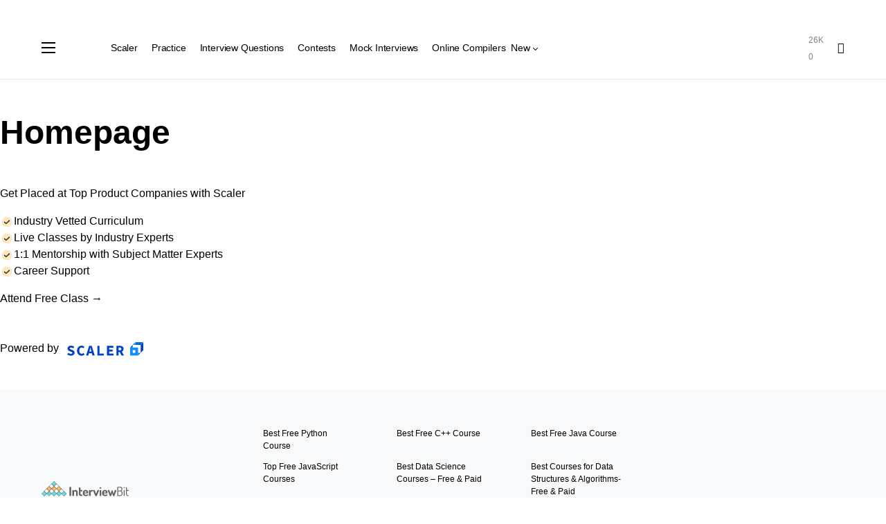

--- FILE ---
content_type: image/svg+xml
request_url: https://assets.interviewbit.com/assets/ibpp/point-markers-b3add1cc88e4996b2df6e0aedb9f0d1b65fa73c51b7ada8fbee3895a2aa11802.svg.gz
body_size: 67
content:
<svg xmlns="http://www.w3.org/2000/svg" width="20" height="20" xmlns:v="https://vecta.io/nano"><circle cx="10" cy="10" r="7.5" fill="#ffe6bd"/><path d="M13.437 8.125L8.854 12.5l-2.292-2.187" stroke="#1a3d3c" stroke-linecap="round" stroke-linejoin="round" stroke-width="1.5" fill="none"/></svg>

--- FILE ---
content_type: image/svg+xml
request_url: https://assets.interviewbit.com/assets/scaler/svg/scaler-logo-27a9b9093de1d977bad45ed9dff8addbd1bb0f14bb4f34399bdcf7a2b71a4e2a.svg.gz
body_size: 788
content:
<svg xmlns="http://www.w3.org/2000/svg" width="111" height="20" viewBox="0 0 111 20">
    <g fill="none" fill-rule="nonzero">
        <g fill="#0041CA">
            <path d="M1.835 15.336c1.053.861 2.362 1.452 3.575 1.452 1.452 0 2.106-.51 2.106-1.357 0-.877-.814-1.149-2.17-1.675l-1.803-.766C1.995 12.43.574 11.234.574 9.192c0-2.314 2.107-4.15 5.123-4.15 1.692 0 3.383.639 4.644 1.836L8.745 8.873C7.788 8.17 6.91 7.756 5.697 7.756c-1.229 0-1.93.478-1.93 1.26 0 .862.94 1.15 2.297 1.644l1.692.734c1.835.686 3 1.82 3 3.798 0 2.314-1.947 4.325-5.426 4.325a8.086 8.086 0 0 1-5.314-2.011l1.82-2.17zM20.92 5.043c1.772 0 3.193.861 4.134 1.771l-1.74 1.947c-.67-.606-1.388-1.005-2.393-1.005-1.963 0-3.431 1.691-3.431 4.5 0 2.872 1.452 4.548 3.559 4.548 1.005 0 1.803-.495 2.49-1.245l1.738 1.9c-1.149 1.355-2.649 2.058-4.404 2.058-3.59 0-6.59-2.458-6.59-7.15-.017-4.627 2.92-7.324 6.638-7.324zM35.698 15.942h-4.213l-.862 3.32h-3.207l4.34-13.964h3.767l4.34 13.963h-3.32l-.845-3.319zm-.638-2.457l-.32-1.293c-.366-1.388-.75-3.048-1.116-4.5h-.08a188.148 188.148 0 0 1-1.085 4.5l-.32 1.293h2.92zM43.645 5.298h3.144v11.314h6.208v2.65h-9.368V5.297zM57.513 5.298h9.207v2.65h-6.064v2.808h5.139v2.633h-5.139v3.207h6.272v2.65h-9.431V5.297zM78.61 19.261l-2.682-5.026h-1.644v5.026h-3.143V5.298h4.947c2.952 0 5.394 1.021 5.394 4.34 0 2.06-1.006 3.368-2.49 4.022l3.144 5.585h-3.527v.016zm-4.326-7.532h1.548c1.676 0 2.554-.702 2.554-2.074 0-1.373-.878-1.836-2.554-1.836h-1.548v3.91z"/>
        </g>
        <path fill="#006ADA" d="M102.434 15.431v3.83l3.83-3.83z"/>
        <path fill="#0F8CFF" d="M98.604 11.601v3.83h-3.83v-3.83h3.83zm-7.66 7.66h11.49V7.771h-11.49v11.49"/>
        <path fill="#006ADA" d="M94.775 3.942l-3.83 3.83h3.83z"/>
        <path fill="#0041CA" d="M106.264 3.942v11.49l3.83-3.83V.111z"/>
        <path fill="#006ADA" d="M98.604.112v3.83h7.66l3.83-3.83z"/>
        <path fill="#0F8CFF" d="M98.604 3.942V.112l-3.83 3.83z"/>
    </g>
</svg>
